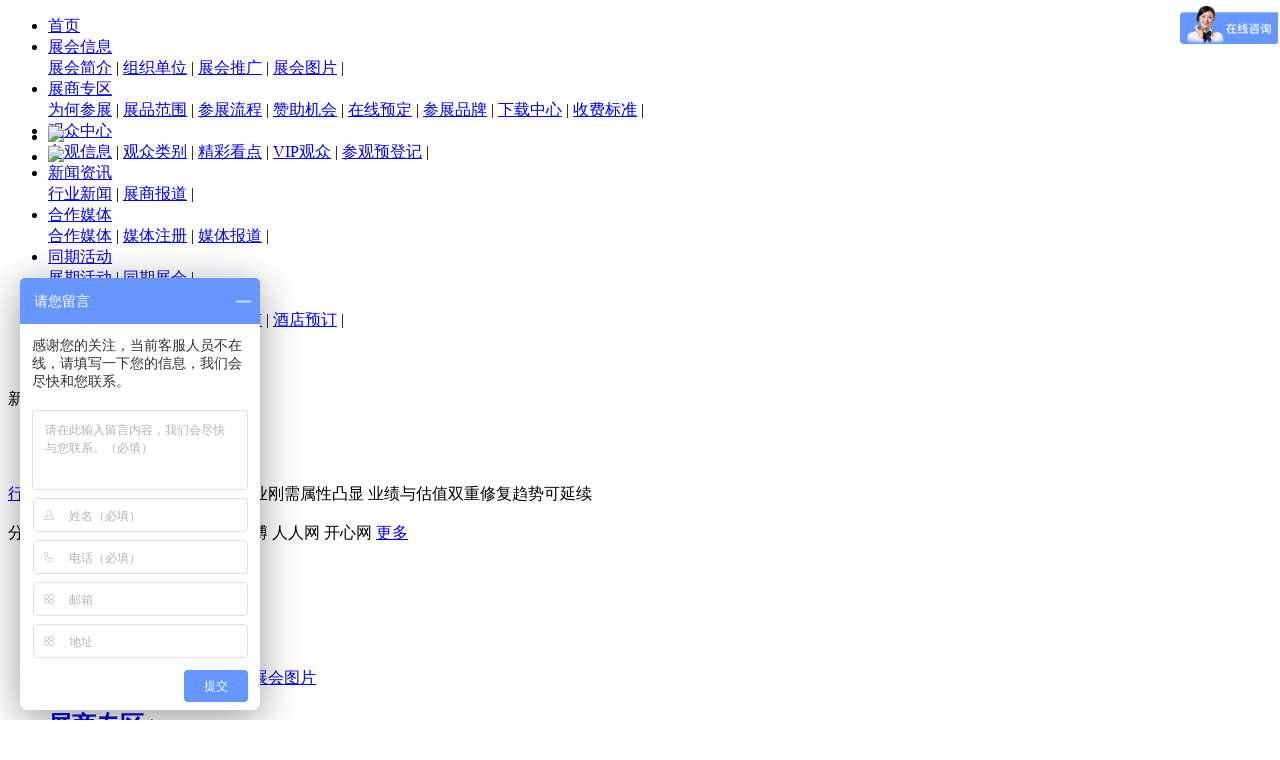

--- FILE ---
content_type: text/html
request_url: http://www.bieoe.com/cnt_1279.html
body_size: 4423
content:
<!DOCTYPE html PUBLIC "-//W3C//DTD HTML 4.01 Transitional//EN" "http://www.w3.org/TR/html4/loose.dtd">
<html>
<head>
<meta http-equiv=content-type content=text/html; charset=utf-8>
<meta http-equiv="X-UA-Compatible" content="IE=EmulateIE7" />
<title>教育股集体回暖 教育行业刚需属性凸显 业绩与估值双重修复趋势可延续 - 2025第二届贵州省教育装备博览会--官方网站</title>
<meta name="author" content="一二三互联">
<meta name="keywords" content="教育装备展、贵州省教育装备展、教育装备展示会、全国教育展会、教育装备博览会、教育装备展示会、教育加盟、职业教育、少儿教育、校服园服、校园后勤装备">
<meta name="description" content="教育股今日集体回暖，截至发稿，新东方-S(09901)涨4.22%，报56.75港元；思考乐教育(01769)涨3.86%，报2.15港元；希望教育(01765)涨3.57%，报0.29港元；中国东方教育(00667)涨2.17%，报2.35港元。

　　信达证券（601059）指出，教培供给出清，集中度提升，需求旺盛。从新东方、好未来季度数据显著向好，可见K-9非学科类培训和高中学科类培训需求旺盛。职业教育方面，看好招录培训赛道。

　　广发证券此前指出，教育板块业绩与估值双重修复趋势可延续。过去三年招生与业务开展受外部环境限制，板块业绩受损，同时2021年“双减”政策形成进一步情绪压制。年初至今，教育行业刚需属性凸显，外部影响因素解除后业务开展快速恢复，同时政策情绪稳步改善支撑估值向合理中枢修复。" />
  <meta name="baidu-site-verification" content="code-hR7PNutPph" />
  <meta name="360-site-verification" content="b6c08b97caea661829d7780c2ebd3e1f" />
<base href="http://wobbu-3843-cn.htx.cc/website/wobbu-3843-cn/" />
   <link rel="stylesheet" href="//file2.123hl.cn/htx/wobbu-3843-cn/idangerous.swiper@2.7.6.min.css">
     <script src="//file2.123hl.cn/htx/wobbu-3843-cn/idangerous.swiper@2.7.6.min.js"></script>
  
<link href="style.css?1234516" type="text/css" rel="stylesheet">
<script type="text/javascript" src="//file2.123hl.cn/htx/wobbu-3843-cn/jquery@1.12.4.min.js"></script>
<script type="text/javascript" src="//wobbu-3843-cn.htx.cc/website/js/common.js"></script>
  <link rel="shortcut icon" href="//file.htx.cc/wobbu-3843-cn/favicon.png?123">

<meta name="baidu-site-verification" content="codeva-iAoA7qbYvO" />
 <script>
var _hmt = _hmt || [];
(function() {
  var hm = document.createElement("script");
  hm.src = "https://hm.baidu.com/hm.js?000c905da07a60189b8862882aafa4e2";
  var s = document.getElementsByTagName("script")[0]; 
  s.parentNode.insertBefore(hm, s);
})();
</script> 
</head>
<body >
<script>
$(document).ready(function(){
$("#nav li").hover(function(){
if($(this).children().eq(1).find("a").length==0){
$(this).children().eq(1).remove();
}

$(this).children().eq(1).slideDown(150);
},function(){
$(this).children().eq(1).slideUp(150);
})

})
</script>
  

  
<div class="root_div">

<div class="header">
     <!--<img src="http://file2.123hl.cn/htx/wobbu-3843-cn/header.jpg?5" width="1200" height="185">
     <div class="eng"><a href=""></a></div>
     <div class="ch"><a href=""></a></div>-->
</div>

<div class="nav_area">     

<ul class="nav" id="nav">
<li>
<div class="father_nav"><a href="http://www.bieoe.com/index.html" >首页</a></div>
<div class="sub_nav">
<div class="w1200">
</div>
</div>
</li>
<li>
<div class="father_nav"><a href="http://www.bieoe.com/cnt_20.html" >展会信息</a></div>
<div class="sub_nav">
<div class="w1200">
<a href="http://www.bieoe.com/cnt_20.html">展会简介</a> |
<a href="http://www.bieoe.com/cnt_176.html">组织单位</a> |
<a href="http://www.bieoe.com/cnt_2.html">展会推广</a> |
<a href="http://www.bieoe.com/file_list_8_1.html">展会图片</a> |
</div>
</div>
</li>
<li>
<div class="father_nav"><a href="http://www.bieoe.com/cnt_22.html" >展商专区</a></div>
<div class="sub_nav">
<div class="w1200">
<a href="http://www.bieoe.com/cnt_22.html">为何参展</a> |
<a href="http://www.bieoe.com/cnt_27.html">展品范围</a> |
<a href="http://www.bieoe.com/cnt_28.html">参展流程</a> |
<a href="http://www.bieoe.com/cnt_29.html">赞助机会</a> |
<a href="http://wobbu-3843-cn.htx.cc/exbRegister?fid=8&navid=39">在线预定</a> |
<a href="http://www.bieoe.com/cnt_45.html">参展品牌</a> |
<a href="http://www.bieoe.com/file_list_2_1.html">下载中心</a> |
<a href="http://www.bieoe.com/cnt_1266.html">收费标准</a> |
</div>
</div>
</li>
<li>
<div class="father_nav"><a href="http://www.bieoe.com/cnt_30.html" >观众中心</a></div>
<div class="sub_nav">
<div class="w1200">
<a href="http://www.bieoe.com/cnt_30.html">参观信息</a> |
<a href="http://www.bieoe.com/cnt_31.html">观众类别</a> |
<a href="http://www.bieoe.com/cnt_32.html">精彩看点</a> |
<a href="http://www.bieoe.com/cnt_33.html">VIP观众</a> |
<a href="http://wobbu-3843-cn.htx.cc/visRegister?fid=7&navid=41">参观预登记</a> |
</div>
</div>
</li>
<li>
<div class="father_nav"><a href="http://www.bieoe.com/cnt_list_1_1.html"  class="active">新闻资讯</a></div>
<div class="sub_nav">
<div class="w1200">
<a href="http://www.bieoe.com/cnt_list_1_1.html">行业新闻</a> |
<a href="http://www.bieoe.com/cnt_list_2_1.html">展商报道</a> |
</div>
</div>
</li>
<li>
<div class="father_nav"><a href="http://www.bieoe.com/file_list_4_1.html" >合作媒体</a></div>
<div class="sub_nav">
<div class="w1200">
<a href="http://www.bieoe.com/file_list_4_1.html">合作媒体</a> |
<a href="http://www.bieoe.com/cnt_35.html">媒体注册</a> |
<a href="http://www.bieoe.com/cnt_44.html">媒体报道</a> |
</div>
</div>
</li>
<li>
<div class="father_nav"><a href="http://www.bieoe.com/cnt_36.html" >同期活动</a></div>
<div class="sub_nav">
<div class="w1200">
<a href="http://www.bieoe.com/cnt_36.html">展期活动</a> |
<a href="http://www.bieoe.com/cnt_37.html">同期展会</a> |
</div>
</div>
</li>
<li>
<div class="father_nav"><a href="http://www.bieoe.com/cnt_38.html" >商旅服务</a></div>
<div class="sub_nav">
<div class="w1200">
<a href="http://www.bieoe.com/cnt_38.html">旅游景区</a> |
<a href="http://www.bieoe.com/cnt_39.html">展馆推介</a> |
<a href="http://www.bieoe.com/cnt_40.html">交通指南</a> |
<a href="http://www.bieoe.com/cnt_41.html">酒店预订</a> |
</div>
</div>
</li>
<li>
<div class="father_nav"><a href="http://www.bieoe.com/cnt_3.html" >联系我们</a></div>
<div class="sub_nav">
<div class="w1200">
<a href="http://www.bieoe.com/cnt_3.html">联系组委会</a> |
<a href="http://www.bieoe.com/cnt_42.html">展会服务商</a> |
</div>
</div>
</li>
</ul>


</div>
<div class="sub_banner" style="background:url(images/sub_banner_1.jpg) center no-repeat;"></div>

<div class="main">
<div class="sub_left_area">

<!--  -->
<div class="tit">新闻资讯</div>
<div class="txt">
<ul class="left_nav">
<li><a href="http://www.bieoe.com/cnt_list_1_1.html"class="active">行业新闻</a></li>
<li><a href="http://www.bieoe.com/cnt_list_2_1.html">展商报道</a></li>
</ul>
</div>
<!--  -->

</div>
<div class="sub_right_area">
<div class="tit"><a href="http://wobbu-3843-cn.htx.cc/cnt?cid=1">行业新闻</a> » 教育股集体回暖 教育行业刚需属性凸显 业绩与估值双重修复趋势可延续</div>
<div class="txt">




<div class="previous_next">
<!--  -->
&nbsp;&nbsp;&nbsp;&nbsp;
<!--  -->
</div>

<div class="clear"></div>

<!-- JiaThis Button BEGIN -->
<div id="ckepop" class="share_area">
<span class="jiathis_txt">分享到：</span>
<a class="jiathis_button_qzone">QQ空间</a>
<a class="jiathis_button_tsina">新浪微博</a>
<a class="jiathis_button_tqq">腾讯微博</a>
<a class="jiathis_button_renren">人人网</a>
<a class="jiathis_button_kaixin001">开心网</a>
<a href="http://www.jiathis.com/share" class="jiathis jiathis_txt jiathis_separator jtico jtico_jiathis" target="_blank">更多</a>
</div>
<script type="text/javascript" src="http://v2.jiathis.com/code/jia.js" charset="utf-8"></script>
<!-- JiaThis Button END -->



<div class="clear"></div>
</div>
</div>

<div class="clear"></div>

</div>
</div>
<div class="foot_up">
     <div class="w1200">
     <div class="fup_left">
     <ul>
       <li class="nav_1">
<h2><a href="http://www.bieoe.com/index.html" >首页 ></a></h2>


</li>
<li class="nav_47">
<h2><a href="http://www.bieoe.com/cnt_20.html" >展会信息 ></a></h2>

<a href="http://www.bieoe.com/cnt_20.html">展会简介</a>
<a href="http://www.bieoe.com/cnt_176.html">组织单位</a>
<a href="http://www.bieoe.com/cnt_2.html">展会推广</a>
<a href="http://www.bieoe.com/file_list_8_1.html">展会图片</a>

</li>
<li class="nav_8">
<h2><a href="http://www.bieoe.com/cnt_22.html" >展商专区 ></a></h2>

<a href="http://www.bieoe.com/cnt_22.html">为何参展</a>
<a href="http://www.bieoe.com/cnt_27.html">展品范围</a>
<a href="http://www.bieoe.com/cnt_28.html">参展流程</a>
<a href="http://www.bieoe.com/cnt_29.html">赞助机会</a>
<a href="http://wobbu-3843-cn.htx.cc/exbRegister?fid=8&navid=39">在线预定</a>
<a href="http://www.bieoe.com/cnt_45.html">参展品牌</a>
<a href="http://www.bieoe.com/file_list_2_1.html">下载中心</a>
<a href="http://www.bieoe.com/cnt_1266.html">收费标准</a>

</li>
<li class="nav_7">
<h2><a href="http://www.bieoe.com/cnt_30.html" >观众中心 ></a></h2>

<a href="http://www.bieoe.com/cnt_30.html">参观信息</a>
<a href="http://www.bieoe.com/cnt_31.html">观众类别</a>
<a href="http://www.bieoe.com/cnt_32.html">精彩看点</a>
<a href="http://www.bieoe.com/cnt_33.html">VIP观众</a>
<a href="http://wobbu-3843-cn.htx.cc/visRegister?fid=7&navid=41">参观预登记</a>

</li>
<li class="nav_31">
<h2><a href="http://www.bieoe.com/cnt_list_1_1.html"  class="active">新闻资讯 ></a></h2>

<a href="http://www.bieoe.com/cnt_list_1_1.html">行业新闻</a>
<a href="http://www.bieoe.com/cnt_list_2_1.html">展商报道</a>

</li>
<li class="nav_33">
<h2><a href="http://www.bieoe.com/file_list_4_1.html" >合作媒体 ></a></h2>

<a href="http://www.bieoe.com/file_list_4_1.html">合作媒体</a>
<a href="http://www.bieoe.com/cnt_35.html">媒体注册</a>
<a href="http://www.bieoe.com/cnt_44.html">媒体报道</a>

</li>
<li class="nav_2">
<h2><a href="http://www.bieoe.com/cnt_36.html" >同期活动 ></a></h2>

<a href="http://www.bieoe.com/cnt_36.html">展期活动</a>
<a href="http://www.bieoe.com/cnt_37.html">同期展会</a>

</li>
<li class="nav_3">
<h2><a href="http://www.bieoe.com/cnt_38.html" >商旅服务 ></a></h2>

<a href="http://www.bieoe.com/cnt_38.html">旅游景区</a>
<a href="http://www.bieoe.com/cnt_39.html">展馆推介</a>
<a href="http://www.bieoe.com/cnt_40.html">交通指南</a>
<a href="http://www.bieoe.com/cnt_41.html">酒店预订</a>

</li>
<li class="nav_32">
<h2><a href="http://www.bieoe.com/cnt_3.html" >联系我们 ></a></h2>

<a href="http://www.bieoe.com/cnt_3.html">联系组委会</a>
<a href="http://www.bieoe.com/cnt_42.html">展会服务商</a>

</li>
 
     </ul>
     
     </div>
     <div class="fup_right">
       <ul>
         <li>
         <img src="http://file2.xishizhibang.com/htx/wobbu-3843-cn/Yfyks4K4PP.jpg" width="134" height="134"><br>
         扫码关注最新展会动态         </li>
         <li style="margin-left:10px;">
         <!--<img src="" width="134" height="134">-->
         联系我们<br>
           <p><span style="text-wrap: nowrap;">2025贵州省教育装备博览会组委会<br/></span></p><p><span style="text-wrap: nowrap;">联系人：杨经理&nbsp; 13087856395&nbsp; &nbsp;</span></p><p><span style="text-wrap-mode: nowrap;">&nbsp; &nbsp; &nbsp; &nbsp; &nbsp; &nbsp; &nbsp; &nbsp; &nbsp; &nbsp; &nbsp; &nbsp; &nbsp; 13087851791</span></p><p><span style="text-wrap: nowrap;">邮箱：498985624@qq.com</span></p><p><br/></p>         </li>
       </ul>
     </div>
 <div class="clear"></div>
     </div>
</div>



<div class="footer">
<p>												</p><p>版权所有：2025第二届贵州省教育装备博览会</p><p>网站备案：<a href="https://beian.miit.gov.cn" target="_self" textvalue="沪ICP备2021006139号-10">沪ICP备2021006139号-10</a></p><p>									</p><a href="http://htx.cc" target="_blank">网站建设</a>技术支持：<a href="http://htx.cc" target="_blank">会天下</a>&nbsp;&nbsp;&nbsp;&nbsp;</div>

<!--  -->
<div id="qq_box" onmouseover="toBig()" onmouseout="toSmall()">
<div id="qq_box_main">
<ul>
<li><img src="http://wobbu-3843-cn.htx.cc/website/images/common/qq_tit.png">
<!--  -->
<li><a href="http://wpa.qq.com/msgrd?v=3&uin=731556372&site=qq&menu=yes" target="_blank"><img border=0 src="http://wobbu-3843-cn.htx.cc/website/images/common/qq2.gif"></a></li>
<!--  -->
</ul>
</div>
</div>
<script language=javascript>
window.onload=function(){kefu_qq('qq_box',110,0);}
kefu_qq=function (id,_top,_width){
var me=id.charAt?document.getElementById(id):id, d1=document.body, d2=document.documentElement;
d1.style.height=d2.style.height='100';me.style.top=_top?_top+'px':0;me.style.width=_width+"px";me.style.position='absolute';
setInterval(function (){me.style.top=parseInt(me.style.top)+(Math.max(d1.scrollTop,d2.scrollTop)+_top-parseInt(me.style.top))*0.1+'px';},10+parseInt(Math.random()*20));
return arguments.callee;
};
lastScrollY=0;var InterTime = 1;var maxWidth=98;var minWidth=0;var numInter = 100;var BigInter ;var Smallinter ;var o = document.getElementById("qq_box");var i = parseInt(o.style.width);
function Big(){if(parseInt(o.style.width)<maxWidth){i = parseInt(o.style.width);i += numInter;o.style.width=i+"px";if(i==maxWidth){clearInterval(BigInter);}}}
function Small(){if(parseInt(o.style.width)>minWidth){i = parseInt(o.style.width);i -= numInter;o.style.width=i+"px";if(i==minWidth){clearInterval(Smallinter);}}}
</script>
<!--  -->

<!--  -->

<!--  -->

<div style="display: block;" class="gotop" id="gotop"><a href="http://www.bieoe.com/#" title="返回顶部">返回顶部</a></div>
<div class="none"><!--  --><script>
var _hmt = _hmt || [];
(function() {
  var hm = document.createElement("script");
  hm.src = "https://hm.baidu.com/hm.js?3751814ba4a68c11e956a7b56abef102";
  var s = document.getElementsByTagName("script")[0]; 
  s.parentNode.insertBefore(hm, s);
})();
</script>

<script src="http://pw.cnzz.com/c.php?id=

1275303126&l=2" language="JavaScript" charset="gb2312"></script><!--  --></div>
<!--  -->
<noscript><iframe src="*"></iframe></noscript>
<!--信用代码-->
<script>
var _hmt = _hmt || [];
(function() {
  var hm = document.createElement("script");
  hm.src = "https://hm.baidu.com/hm.js?08fcae96705880cb60c55f21f39a4c7f";
  var s = document.getElementsByTagName("script")[0]; 
  s.parentNode.insertBefore(hm, s);
})();
</script>

</body>
</html>

